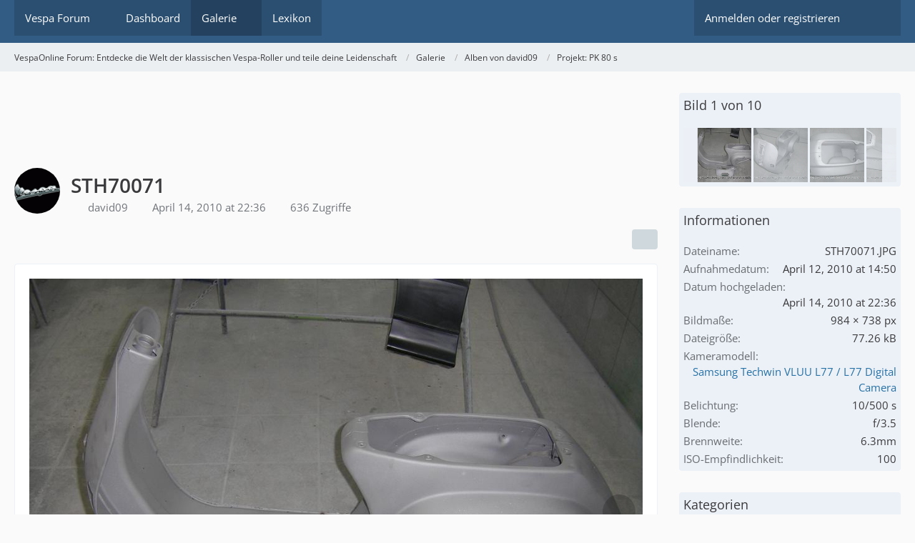

--- FILE ---
content_type: text/html; charset=UTF-8
request_url: https://www.vespaonline.de/gallery/image/4949-sth70071/
body_size: 13236
content:

	




<!DOCTYPE html>
<html
    dir="ltr"
    lang="de"
    data-color-scheme="system"
>

<head>
	<meta charset="utf-8">
		
	<title>STH70071 - VespaOnline Forum: Entdecke die Welt der klassischen Vespa-Roller und teile deine Leidenschaft</title>
	
	<meta name="viewport" content="width=device-width, initial-scale=1">
<meta name="format-detection" content="telephone=no">
<meta name="description" content="Direkt nach dem Sandstrahlen...">
<meta property="og:site_name" content="VespaOnline Forum: Entdecke die Welt der klassischen Vespa-Roller und teile deine Leidenschaft">
<meta property="og:title" content="STH70071 - VespaOnline Forum: Entdecke die Welt der klassischen Vespa-Roller und teile deine Leidenschaft">
<meta property="og:url" content="https://www.vespaonline.de/gallery/image/4949-sth70071/">
<meta property="og:type" content="website">
<meta property="og:description" content="Direkt nach dem Sandstrahlen...">
<meta property="og:image" content="https://www.vespaonline.de/gallery/raw-image/4949-sth70071/">
<meta property="og:image:width" content="984">
<meta property="og:image:height" content="738">

<!-- Stylesheets -->
<link rel="stylesheet" type="text/css" href="https://www.vespaonline.de/wsc/style/style-3.css?m=1760993568"><link rel="preload" href="https://www.vespaonline.de/wsc/font/families/Open%20Sans/OpenSans%5Bwdth%2Cwght%5D.woff2?v=1701207263" as="font" crossorigin>

<meta name="timezone" content="Europe/Berlin">


<script>
	var WCF_PATH = 'https://www.vespaonline.de/wsc/';
	var WSC_API_URL = 'https://www.vespaonline.de/wsc/';
	
	var LANGUAGE_ID = 1;
	var LANGUAGE_USE_INFORMAL_VARIANT = false;
	var TIME_NOW = 1762888957;
	var LAST_UPDATE_TIME = 1760993565;
	var ENABLE_DEBUG_MODE = false;
	var ENABLE_PRODUCTION_DEBUG_MODE = false;
	var ENABLE_DEVELOPER_TOOLS = false;
	var PAGE_TITLE = 'VespaOnline Forum: Entdecke die Welt der klassischen Vespa-Roller und teile deine Leidenschaft';
	
	var REACTION_TYPES = {"1":{"title":"Gef\u00e4llt mir","renderedIcon":"<img\n\tsrc=\"https:\/\/www.vespaonline.de\/wsc\/images\/reaction\/like.svg\"\n\talt=\"Gef\u00e4llt mir\"\n\tclass=\"reactionType\"\n\tdata-reaction-type-id=\"1\"\n>","iconPath":"https:\/\/www.vespaonline.de\/wsc\/images\/reaction\/like.svg","showOrder":1,"reactionTypeID":1,"isAssignable":1},"2":{"title":"Danke","renderedIcon":"<img\n\tsrc=\"https:\/\/www.vespaonline.de\/wsc\/images\/reaction\/thanks.svg\"\n\talt=\"Danke\"\n\tclass=\"reactionType\"\n\tdata-reaction-type-id=\"2\"\n>","iconPath":"https:\/\/www.vespaonline.de\/wsc\/images\/reaction\/thanks.svg","showOrder":2,"reactionTypeID":2,"isAssignable":1},"3":{"title":"Haha","renderedIcon":"<img\n\tsrc=\"https:\/\/www.vespaonline.de\/wsc\/images\/reaction\/haha.svg\"\n\talt=\"Haha\"\n\tclass=\"reactionType\"\n\tdata-reaction-type-id=\"3\"\n>","iconPath":"https:\/\/www.vespaonline.de\/wsc\/images\/reaction\/haha.svg","showOrder":3,"reactionTypeID":3,"isAssignable":1},"4":{"title":"Verwirrend","renderedIcon":"<img\n\tsrc=\"https:\/\/www.vespaonline.de\/wsc\/images\/reaction\/confused.svg\"\n\talt=\"Verwirrend\"\n\tclass=\"reactionType\"\n\tdata-reaction-type-id=\"4\"\n>","iconPath":"https:\/\/www.vespaonline.de\/wsc\/images\/reaction\/confused.svg","showOrder":4,"reactionTypeID":4,"isAssignable":1},"5":{"title":"Traurig","renderedIcon":"<img\n\tsrc=\"https:\/\/www.vespaonline.de\/wsc\/images\/reaction\/sad.svg\"\n\talt=\"Traurig\"\n\tclass=\"reactionType\"\n\tdata-reaction-type-id=\"5\"\n>","iconPath":"https:\/\/www.vespaonline.de\/wsc\/images\/reaction\/sad.svg","showOrder":5,"reactionTypeID":5,"isAssignable":1}};
	
	
		{
		const colorScheme = matchMedia("(prefers-color-scheme: dark)").matches ? "dark" : "light";
		document.documentElement.dataset.colorScheme = colorScheme;
	}
	</script>

<script src="https://www.vespaonline.de/wsc/js/WoltLabSuite/WebComponent.min.js?v=1760993565"></script>
<script src="https://www.vespaonline.de/wsc/js/preload/de.preload.js?v=1760993565"></script>

<script src="https://www.vespaonline.de/wsc/js/WoltLabSuite.Core.tiny.min.js?v=1760993565"></script>
<script>
requirejs.config({
	baseUrl: 'https://www.vespaonline.de/wsc/js',
	urlArgs: 't=1760993565'
	
});

window.addEventListener('pageshow', function(event) {
	if (event.persisted) {
		window.location.reload();
	}
});

</script>
<script src="https://www.vespaonline.de/wsc/js/WoltLabSuite.Gallery.tiny.min.js?v=1760993565"></script>
<script src="https://www.vespaonline.de/wsc/js/WoltLabSuite.Forum.tiny.min.js?v=1760993565"></script>
<noscript>
	<style>
		.jsOnly {
			display: none !important;
		}
		
		.noJsOnly {
			display: block !important;
		}
	</style>
</noscript>

<script type="application/ld+json">
{
"@context": "http://schema.org",
"@type": "WebSite",
"url": "https:\/\/www.vespaonline.de\/",
"potentialAction": {
"@type": "SearchAction",
"target": "https:\/\/www.vespaonline.de\/wsc\/search\/?q={search_term_string}",
"query-input": "required name=search_term_string"
}
}
</script>
<link rel="apple-touch-icon" sizes="180x180" href="https://www.vespaonline.de/wsc/images/style-3/apple-touch-icon.png">
<link rel="manifest" href="https://www.vespaonline.de/wsc/images/style-3/manifest.json">
<link rel="icon" type="image/png" sizes="48x48" href="https://www.vespaonline.de/wsc/images/style-3/favicon-48x48.png">
<meta name="msapplication-config" content="https://www.vespaonline.de/wsc/images/style-3/browserconfig.xml">
<meta name="theme-color" content="#325c84">
<script>
    {
        document.querySelector('meta[name="theme-color"]').content = window.getComputedStyle(document.documentElement).getPropertyValue("--wcfPageThemeColor");
    }
</script>

<!--DFP Code-->
<script async src="https://securepubads.g.doubleclick.net/tag/js/gpt.js"></script>
<script>
  window.googletag = window.googletag || {cmd: []};
  googletag.cmd.push(function() {
    googletag.defineSlot('/274302542/VO', [728, 90], 'div-gpt-ad-1608234887082-0').addService(googletag.pubads());
    googletag.defineSlot('/274302542/VO-Mobile', [320, 50], 'div-gpt-ad-1608235098856-0').addService(googletag.pubads());
    googletag.defineSlot('/274302542/VOS', [300, 600], 'div-gpt-ad-1608235280043-0').addService(googletag.pubads());
    googletag.pubads().enableSingleRequest();
    googletag.enableServices();
  });
</script>
<!--DFP Code-->

<!--Google Adsense Code-->
<script data-ad-client="ca-pub-1225784463739144" async src="https://pagead2.googlesyndication.com/pagead/js/adsbygoogle.js"></script>
<!--Google Adsense Code-->	
			<link rel="canonical" href="https://www.vespaonline.de/gallery/image/4949-sth70071/">
		
	</head>

<body id="tpl_gallery_image"
	itemscope itemtype="http://schema.org/WebPage" itemid="https://www.vespaonline.de/gallery/image/4949-sth70071/"	data-template="image" data-application="gallery" data-page-id="67" data-page-identifier="com.woltlab.gallery.Image"		class="">

<span id="top"></span>

<div id="pageContainer" class="pageContainer">
	
	
	<div id="pageHeaderContainer" class="pageHeaderContainer">
	<header id="pageHeader" class="pageHeader">
		<div id="pageHeaderPanel" class="pageHeaderPanel">
			<div class="layoutBoundary">
				<div class="box mainMenu" data-box-identifier="com.woltlab.wcf.MainMenu">
			
		
	<div class="boxContent">
		<nav aria-label="Hauptmenü">
	<ol class="boxMenu">
		
		
					<li class=" boxMenuHasChildren" data-identifier="com.woltlab.wbb.BoardList">
				<a href="https://www.vespaonline.de/" class="boxMenuLink">
					<span class="boxMenuLinkTitle">Vespa Forum</span>
																<fa-icon size="16" name="caret-down" solid></fa-icon>
									</a>
				
				<ol class="boxMenuDepth1">				
									<li class="" data-identifier="com.woltlab.wbb.UnresolvedThreadList">
				<a href="https://www.vespaonline.de/unresolved-thread-list/" class="boxMenuLink">
					<span class="boxMenuLinkTitle">Unerledigte Themen</span>
														</a>
				
				</li>				
									</ol></li>									<li class="" data-identifier="com.woltlab.wcf.Dashboard">
				<a href="https://www.vespaonline.de/wsc/dashboard/" class="boxMenuLink">
					<span class="boxMenuLinkTitle">Dashboard</span>
														</a>
				
				</li>				
									<li class="active boxMenuHasChildren" data-identifier="com.woltlab.gallery.Gallery">
				<a href="https://www.vespaonline.de/gallery/" class="boxMenuLink" aria-current="page">
					<span class="boxMenuLinkTitle">Galerie</span>
																<fa-icon size="16" name="caret-down" solid></fa-icon>
									</a>
				
				<ol class="boxMenuDepth1">				
									<li class="" data-identifier="com.woltlab.gallery.AlbumList">
				<a href="https://www.vespaonline.de/gallery/album-list/" class="boxMenuLink">
					<span class="boxMenuLinkTitle">Alben</span>
														</a>
				
				</li>				
									<li class="" data-identifier="com.woltlab.gallery.Map">
				<a href="https://www.vespaonline.de/gallery/map/" class="boxMenuLink">
					<span class="boxMenuLinkTitle">Karte</span>
														</a>
				
				</li>				
									</ol></li>									<li class="" data-identifier="com.viecode.lexicon.Lexicon">
				<a href="https://www.vespaonline.de/lexicon/" class="boxMenuLink">
					<span class="boxMenuLinkTitle">Lexikon</span>
														</a>
				
				</li>				
																	
		
	</ol>
</nav>	</div>
</div><button type="button" class="pageHeaderMenuMobile" aria-expanded="false" aria-label="Menü">
	<span class="pageHeaderMenuMobileInactive">
		<fa-icon size="32" name="bars"></fa-icon>
	</span>
	<span class="pageHeaderMenuMobileActive">
		<fa-icon size="32" name="xmark"></fa-icon>
	</span>
</button>
				
				<nav id="topMenu" class="userPanel">
	<ul class="userPanelItems">
								<li id="userLogin">
				<a
					class="loginLink"
					href="https://www.vespaonline.de/wsc/login/?url=https%3A%2F%2Fwww.vespaonline.de%2Fgallery%2Fimage%2F4949-sth70071%2F"
					rel="nofollow"
				>Anmelden oder registrieren</a>
			</li>
				
								
							
		<!-- page search -->
		<li>
			<a href="https://www.vespaonline.de/wsc/search/" id="userPanelSearchButton" class="jsTooltip" title="Suche"><fa-icon size="32" name="magnifying-glass"></fa-icon> <span>Suche</span></a>
		</li>
	</ul>
</nav>
	<a
		href="https://www.vespaonline.de/wsc/login/?url=https%3A%2F%2Fwww.vespaonline.de%2Fgallery%2Fimage%2F4949-sth70071%2F"
		class="userPanelLoginLink jsTooltip"
		title="Anmelden oder registrieren"
		rel="nofollow"
	>
		<fa-icon size="32" name="arrow-right-to-bracket"></fa-icon>
	</a>
			</div>
		</div>
		
		<div id="pageHeaderFacade" class="pageHeaderFacade">
			<div class="layoutBoundary">
				<div id="pageHeaderLogo" class="pageHeaderLogo">
		
	<a href="https://www.vespaonline.de/" aria-label="VespaOnline Forum: Entdecke die Welt der klassischen Vespa-Roller und teile deine Leidenschaft">
		<img src="https://www.vespaonline.de/wsc/images/style-3/pageLogo-a300f63c.png" alt="" class="pageHeaderLogoLarge" height="256" width="256" loading="eager">
		<img src="https://www.vespaonline.de/wsc/images/style-3/pageLogoMobile-ee384cd2.png" alt="" class="pageHeaderLogoSmall" height="132" width="114" loading="eager">
		
		
	</a>
</div>
				
					

	
<button type="button" id="pageHeaderSearchMobile" class="pageHeaderSearchMobile" aria-expanded="false" aria-label="Suche">
	<fa-icon size="32" name="magnifying-glass"></fa-icon>
</button>

<div id="pageHeaderSearch" class="pageHeaderSearch">
	<form method="post" action="https://www.vespaonline.de/wsc/search/">
		<div id="pageHeaderSearchInputContainer" class="pageHeaderSearchInputContainer">
			<div class="pageHeaderSearchType dropdown">
				<a href="#" class="button dropdownToggle" id="pageHeaderSearchTypeSelect">
					<span class="pageHeaderSearchTypeLabel">Alles</span>
					<fa-icon size="16" name="caret-down" solid></fa-icon>
				</a>
				<ul class="dropdownMenu">
					<li><a href="#" data-extended-link="https://www.vespaonline.de/wsc/search/?extended=1" data-object-type="everywhere">Alles</a></li>
					<li class="dropdownDivider"></li>
					
					
					
																																								<li><a href="#" data-extended-link="https://www.vespaonline.de/wsc/search/?type=com.woltlab.wbb.post&amp;extended=1" data-object-type="com.woltlab.wbb.post">Forum</a></li>
																								<li><a href="#" data-extended-link="https://www.vespaonline.de/wsc/search/?type=com.woltlab.gallery.image&amp;extended=1" data-object-type="com.woltlab.gallery.image">Galerie</a></li>
																								<li><a href="#" data-extended-link="https://www.vespaonline.de/wsc/search/?type=com.viecode.lexicon.entry&amp;extended=1" data-object-type="com.viecode.lexicon.entry">Lexikon</a></li>
																								<li><a href="#" data-extended-link="https://www.vespaonline.de/wsc/search/?type=com.woltlab.wcf.page&amp;extended=1" data-object-type="com.woltlab.wcf.page">Seiten</a></li>
																
					<li class="dropdownDivider"></li>
					<li><a class="pageHeaderSearchExtendedLink" href="https://www.vespaonline.de/wsc/search/?extended=1">Erweiterte Suche</a></li>
				</ul>
			</div>
			
			<input type="search" name="q" id="pageHeaderSearchInput" class="pageHeaderSearchInput" placeholder="Suchbegriff eingeben" autocomplete="off" value="">
			
			<button type="submit" class="pageHeaderSearchInputButton button" title="Suche">
				<fa-icon size="16" name="magnifying-glass"></fa-icon>
			</button>
			
			<div id="pageHeaderSearchParameters"></div>
			
					</div>
	</form>
</div>

	</div>
		</div>
	</header>
	
	
</div>
	
	
	
	
	
	<div class="pageNavigation">
	<div class="layoutBoundary">
			<nav class="breadcrumbs" aria-label="Verlaufsnavigation">
		<ol class="breadcrumbs__list" itemprop="breadcrumb" itemscope itemtype="http://schema.org/BreadcrumbList">
			<li class="breadcrumbs__item" title="VespaOnline Forum: Entdecke die Welt der klassischen Vespa-Roller und teile deine Leidenschaft" itemprop="itemListElement" itemscope itemtype="http://schema.org/ListItem">
							<a class="breadcrumbs__link" href="https://www.vespaonline.de/" itemprop="item">
																<span class="breadcrumbs__title" itemprop="name">VespaOnline Forum: Entdecke die Welt der klassischen Vespa-Roller und teile deine Leidenschaft</span>
							</a>
															<meta itemprop="position" content="1">
																					</li>
														
											<li class="breadcrumbs__item" title="Galerie" itemprop="itemListElement" itemscope itemtype="http://schema.org/ListItem">
							<a class="breadcrumbs__link" href="https://www.vespaonline.de/gallery/" itemprop="item">
																<span class="breadcrumbs__title" itemprop="name">Galerie</span>
							</a>
															<meta itemprop="position" content="2">
																					</li>
														
											<li class="breadcrumbs__item" title="Alben von david09" itemprop="itemListElement" itemscope itemtype="http://schema.org/ListItem">
							<a class="breadcrumbs__link" href="https://www.vespaonline.de/gallery/user-album-list/1305-david09/" itemprop="item">
																<span class="breadcrumbs__title" itemprop="name">Alben von david09</span>
							</a>
															<meta itemprop="position" content="3">
																					</li>
														
											<li class="breadcrumbs__item" title="Projekt: PK 80 s" itemprop="itemListElement" itemscope itemtype="http://schema.org/ListItem">
							<a class="breadcrumbs__link" href="https://www.vespaonline.de/gallery/album/38-projekt-pk-80-s/" itemprop="item">
																	<span class="breadcrumbs__parent_indicator">
										<fa-icon size="16" name="arrow-left-long"></fa-icon>
									</span>
																<span class="breadcrumbs__title" itemprop="name">Projekt: PK 80 s</span>
							</a>
															<meta itemprop="position" content="4">
																					</li>
		</ol>
	</nav>
	</div>
</div>
	
	
	
	<section id="main" class="main" role="main" itemprop="mainEntity" itemscope itemtype="http://schema.org/ImageObject">
		<div class="layoutBoundary">
			

						
			<div id="content" class="content content--sidebar-right">
				<div class="wcfAdLocation wcfAdLocationHeaderContent"><div><!-- /274302542/VO -->
<div id='div-gpt-ad-1608234887082-0' style='width: 728px; height: 90px;'>
  <script>
    googletag.cmd.push(function() { googletag.display('div-gpt-ad-1608234887082-0'); });
  </script>
</div></div></div>				
																<header class="contentHeader messageGroupContentHeader galleryImageHeadline">
		<div class="contentHeaderIcon">
			<img src="https://www.vespaonline.de/wsc/images/avatars/cf/14712-cf263d9223394168cd006612f8b353b3eff52689.gif" width="64" height="64" alt="" class="userAvatarImage" loading="lazy">		</div>
		
		<div class="contentHeaderTitle">
			<h1 class="contentTitle">
				<span itemprop="name headline">STH70071</span>
			</h1>
			<ul class="inlineList contentHeaderMetaData">
				

				<li itemprop="author" itemscope itemtype="http://schema.org/Person">
					<fa-icon size="16" name="user"></fa-icon>
											<a href="https://www.vespaonline.de/wsc/user/1305-david09/" class="userLink" data-user-id="1305" itemprop="url">
							<span itemprop="name">david09</span>
						</a>
									</li>
				
				<li>
					<fa-icon size="16" name="clock"></fa-icon>
					<a href="https://www.vespaonline.de/gallery/image/4949-sth70071/"><woltlab-core-date-time date="2010-04-14T20:36:49+00:00">April 14, 2010 at 22:36</woltlab-core-date-time></a>
					<meta itemprop="datePublished" content="2010-04-14T22:36:49+02:00">
				</li>

									<li>
						<fa-icon size="16" name="eye"></fa-icon>
						636 Zugriffe					</li>
				
				
				
			</ul>
		</div>
		
		
	</header>
													
				
				
				
				
				

				




	<div class="contentInteraction">
		
					<div class="contentInteractionButtonContainer">
				
									 <div class="contentInteractionShareButton">
						<button type="button" class="button small wsShareButton jsTooltip" title="Teilen" data-link="https://www.vespaonline.de/gallery/image/4949-sth70071/" data-link-title="STH70071">
		<fa-icon size="16" name="share-nodes"></fa-icon>
	</button>					</div>
				
							</div>
			</div>



<div class="section galleryImageContainer"
	data-object-id="4949" data-object-type="com.woltlab.gallery.likeableImage" data-user-id="1305">
	<div class="section galleryImage galleryImageHasNextImage" data-object-id="4949" data-is-deleted="0" data-is-disabled="0">
							<a class="galleryNextImageButton jsTooltip" href="https://www.vespaonline.de/gallery/image/4950-sth70072/" title="Nächstes Bild"><fa-icon size="32" name="chevron-right"></fa-icon></a>
				
									<a class="jsGalleryAlbumImageViewer" data-object-id="38" data-target-image-id="4949" data-disable-slideshow="true">
												<img src="https://www.vespaonline.de/gallery/raw-image/4949-sth70071/" alt="STH70071">							</a>
			</div>
	
			<div class="section">
			<div class="htmlContent" itemprop="description">
				<p>Direkt nach dem Sandstrahlen...</p>
			</div>
		</div>
	
	
		
			<div class="galleryImageLikesSummery section">
				    	
	<woltlab-core-reaction-summary
		data="[]"
		object-type="com.woltlab.gallery.likeableImage"
		object-id="4949"
		selected-reaction="0"
	></woltlab-core-reaction-summary>
		</div>
		
	<div class="section">
		<ul id="imageButtonContainer" class="galleryImageButtons buttonGroup buttonList smallButtons jsImageInlineEditorContainer" data-object-id="4949" data-is-deleted="0" data-is-disabled="0" data-can-delete-image="" data-can-edit-image="" data-can-moderate-image="">
																		
			
		</ul>
	</div>
</div>



	
<div class="boxesContentBottom">
						<div class="boxContainer">
							<section class="box boxInfo" data-box-identifier="com.woltlab.wcf.RegisterButton.content">
			
			<h2 class="boxTitle">
							Jetzt mitmachen!					</h2>
		
	<div class="boxContent">
		<p>Sie haben noch kein Benutzerkonto auf unserer Seite? <a href="https://www.vespaonline.de/wsc/register/">Registrieren Sie sich kostenlos</a> und nehmen Sie an unserer Community teil!</p>

<div class="formSubmit">
	<a
		href="https://www.vespaonline.de/wsc/register/"
		class="button buttonPrimary"
	>Benutzerkonto erstellen</a>
	<a
		href="https://www.vespaonline.de/wsc/login/?url=https%3A%2F%2Fwww.vespaonline.de%2Fgallery%2Fimage%2F4949-sth70071%2F"
		class="button buttonPrimary"
		rel="nofollow"
	>Anmelden</a>
</div>
	</div>
</section>																	<section class="box wbbNewsList" data-box-identifier="com.woltlab.wbb.ThreadsAsNews">
			
			<h2 class="boxTitle">
							Nachrichten					</h2>
		
	<div class="boxContent">
		<ul class="messageList messageReducedList">
			<li>
			<article class="message messageReduced userOnlineGroupMarking3">
				<div class="messageContent">
					<header class="messageHeader">
						<div class="box32 messageHeaderWrapper">
							<a href="https://www.vespaonline.de/wsc/user/38648-se7entysix/" aria-hidden="true" tabindex="-1"><img src="https://www.vespaonline.de/wsc/images/avatars/25/19327-25bf37c91dbfa1a32cc6cfe4533b3645cc3ae6d5.webp" width="32" height="32" alt="" class="userAvatarImage" loading="lazy"></a>							
							<div class="messageHeaderBox">
								<h2 class="messageTitle">
									<a href="https://www.vespaonline.de/forum/231026-fehlerhafte-technische-eintragungen-im-kfz-schein-bzw-zulassungsbescheinigung/">Fehlerhafte technische Eintragungen im KFZ-Schein bzw. Zulassungsbescheinigung</a>
									
																	</h2>
								
								<ul class="messageHeaderMetaData">
									<li><a href="https://www.vespaonline.de/wsc/user/38648-se7entysix/" data-object-id="38648" class="userLink username">Se7entySix</a></li>
									<li><a href="https://www.vespaonline.de/forum/231026-fehlerhafte-technische-eintragungen-im-kfz-schein-bzw-zulassungsbescheinigung/?postID=1068174#post1068174" class="permalink messagePublicationTime"><woltlab-core-date-time date="2025-11-06T21:54:25+00:00">November 6, 2025 at 22:54</woltlab-core-date-time></a></li>
									<li>12 Antworten</li>
																		
									
								</ul>
								
								<ul class="messageStatus">
																			<li><span class="badge label newMessageBadge">Neu</span></li>
																		
									
								</ul>
							</div>
						</div>
					</header>
					
					<div class="messageBody">
						
						
						<div class="messageText">
							<p>Hallo miteinander,</p><p>1994 habe ich meine PK 50 XL2 zu einer 125er umgebaut. Klassischer Weg mit Freigabe von Vespa, Abnahme vom TÜV und Zulassung als Kraftrad. Soweit nix spektakuläres. Allerdings sind die Papiere (Zulassungsbescheinigung) fehlerhaft:</p><p>•	19er Vergaser ist eingetragen, ein 20er war schon bei der Abnahme verbaut.</p><p>•	Der Motortyp ist mit YMX6M statt VMX6M angegeben.</p><p>•	Geschlüsselt ist die Vespa mit HSN 4013 TSN 922. Das wäre ein Piaggio Automatikroller, der mit der 	Vespa nix zu tun hat. Tatsächlich wurde auch ein Automatikgetriebe in die Papiere unter „D3“ eingetragen. Die Typenbezeichnung ist im Schein PK 50 XL. Es war und ist ne Schaltvespa.</p><p>Damals war ich 18, da war mir das egal. Mittlerweile habe ich schon mehrfach dem Klärungsbedarf der jeweiligen Versicherung beim Abschluss einer neuen KFZ-Police Rechnung tragen müssen. Letztlich habe ich zwar auch immer einen Versicherungsvertrag erhalten, aber mit den fehlerhaften Papieren wächst über die Zeit die Sorge, dass es mal</p>…						</div>
						
						
					</div>
					
					<footer class="messageFooter">
						
						
						<div class="messageFooterGroup">
							<ul class="messageFooterButtons buttonList smallButtons">
								<li><a href="https://www.vespaonline.de/forum/231026-fehlerhafte-technische-eintragungen-im-kfz-schein-bzw-zulassungsbescheinigung/" class="button"><fa-icon size="16" name="arrow-right"></fa-icon> <span>Weiterlesen</span></a></li>
								
							</ul>
						</div>
					</footer>
				</div>
			</article>
		</li>
			<li>
			<article class="message messageReduced userOnlineGroupMarking3">
				<div class="messageContent">
					<header class="messageHeader">
						<div class="box32 messageHeaderWrapper">
							<a href="https://www.vespaonline.de/wsc/user/43934-nummer2/" aria-hidden="true" tabindex="-1"><img src="https://www.vespaonline.de/wsc/images/avatars/72/19800-72ec9a9be8e02f5609184e729f439d99c46a82f7.webp" width="32" height="32" alt="" class="userAvatarImage" loading="lazy"></a>							
							<div class="messageHeaderBox">
								<h2 class="messageTitle">
									<a href="https://www.vespaonline.de/forum/231025-cosa-2-kupplung-21-65/">Cosa 2 Kupplung 21/65</a>
									
																	</h2>
								
								<ul class="messageHeaderMetaData">
									<li><a href="https://www.vespaonline.de/wsc/user/43934-nummer2/" data-object-id="43934" class="userLink username">Nummer2</a></li>
									<li><a href="https://www.vespaonline.de/forum/231025-cosa-2-kupplung-21-65/?postID=1068151#post1068151" class="permalink messagePublicationTime"><woltlab-core-date-time date="2025-11-06T06:18:41+00:00">November 6, 2025 at 07:18</woltlab-core-date-time></a></li>
									<li>0 Antworten</li>
																		
									
								</ul>
								
								<ul class="messageStatus">
																			<li><span class="badge label newMessageBadge">Neu</span></li>
																		
									
								</ul>
							</div>
						</div>
					</header>
					
					<div class="messageBody">
						
						
						<div class="messageText">
							<p>Moin, ich möchte gern mit der Übersetzung 21/65 fahren. PX alt Getriebe, 65er Primärrad, und das zusammen mit einem Kupplungsritzel mit 21 Zähnen. Ich habe gelesen, dass das einige mit dem Ritzel für die 68er Primär machen, das hat mir aber zuviel Spiel, da das 65er einen geringeren Durchmesser hat.</p><p>Bei SIP gibt es einfache Cosa 2 Kupplungen von Ferodo, die angeblich auch mit 21er Ritzel für das 65er Primärrad passen. Weiß jemand etwas darüber - Erfahrungen oder weitere Infos?</p>						</div>
						
						
					</div>
					
					<footer class="messageFooter">
						
						
						<div class="messageFooterGroup">
							<ul class="messageFooterButtons buttonList smallButtons">
								<li><a href="https://www.vespaonline.de/forum/231025-cosa-2-kupplung-21-65/" class="button"><fa-icon size="16" name="arrow-right"></fa-icon> <span>Weiterlesen</span></a></li>
								
							</ul>
						</div>
					</footer>
				</div>
			</article>
		</li>
			<li>
			<article class="message messageReduced userOnlineGroupMarking3">
				<div class="messageContent">
					<header class="messageHeader">
						<div class="box32 messageHeaderWrapper">
							<a href="https://www.vespaonline.de/wsc/user/44015-jan1969/" aria-hidden="true" tabindex="-1"><img src="[data-uri]" width="32" height="32" alt="" class="userAvatarImage"></a>							
							<div class="messageHeaderBox">
								<h2 class="messageTitle">
									<a href="https://www.vespaonline.de/forum/231024-drehschieberdichtflaeche/">Drehschieberdichtfläche</a>
									
																	</h2>
								
								<ul class="messageHeaderMetaData">
									<li><a href="https://www.vespaonline.de/wsc/user/44015-jan1969/" data-object-id="44015" class="userLink username">jan1969</a></li>
									<li><a href="https://www.vespaonline.de/forum/231024-drehschieberdichtflaeche/?postID=1068111#post1068111" class="permalink messagePublicationTime"><woltlab-core-date-time date="2025-11-03T08:25:22+00:00">November 3, 2025 at 09:25</woltlab-core-date-time></a></li>
									<li>1 Antwort</li>
																		
									
								</ul>
								
								<ul class="messageStatus">
																			<li><span class="badge label newMessageBadge">Neu</span></li>
																		
									
								</ul>
							</div>
						</div>
					</header>
					
					<div class="messageBody">
						
						
						<div class="messageText">
							<p>Liebe Schrauberkollegen,</p><p>ich bin gerade dabei einen Motor für meine Px80 alt neu aufzubauen. Ich habe zwei Motoren zur Verfügung. Allerdings bin ich mir nicht sicher bei der Drehschieberdichtfläche. Bei dem einen Motor ist kaum eine Verdickung über dem Vergasereinlass zu erkennen, der andere hat ein paar Schliefen, scheint mir aber noch in Ordnung zu sein und verfügt über die klassische Verdickung. Über Einschätzungen bzw. Erklärungen Eurerseits würde ich mich sehr freuen. Viele Grüße Jan</p><a href="https://www.vespaonline.de/wsc/attachment/173344-drehschieber-1-jpg/" title="Drehschieber 1.jpg" class="embeddedAttachmentLink jsImageViewer messageFloatObjectRight" style="width: auto"><img src="https://www.vespaonline.de/wsc/attachment/173344-drehschieber-1-jpg/?thumbnail=1" class="" width="264" height="198" alt="" loading="lazy"><span class="embeddedAttachmentLinkEnlarge"><fa-icon size="24" name="magnifying-glass"></fa-icon></span></a><p><a href="https://www.vespaonline.de/wsc/attachment/173345-drehschieber-2-jpg/" title="Drehschieber 2.jpg" class="embeddedAttachmentLink jsImageViewer " style="width: auto"><img src="https://www.vespaonline.de/wsc/attachment/173345-drehschieber-2-jpg/?thumbnail=1" class="" width="264" height="198" alt="" loading="lazy"><span class="embeddedAttachmentLinkEnlarge"><fa-icon size="24" name="magnifying-glass"></fa-icon></span></a></p>						</div>
						
						
					</div>
					
					<footer class="messageFooter">
						
						
						<div class="messageFooterGroup">
							<ul class="messageFooterButtons buttonList smallButtons">
								<li><a href="https://www.vespaonline.de/forum/231024-drehschieberdichtflaeche/" class="button"><fa-icon size="16" name="arrow-right"></fa-icon> <span>Weiterlesen</span></a></li>
								
							</ul>
						</div>
					</footer>
				</div>
			</article>
		</li>
			<li>
			<article class="message messageReduced userOnlineGroupMarking3">
				<div class="messageContent">
					<header class="messageHeader">
						<div class="box32 messageHeaderWrapper">
							<a href="https://www.vespaonline.de/wsc/user/46846-der-stenz/" aria-hidden="true" tabindex="-1"><img src="[data-uri]" width="32" height="32" alt="" class="userAvatarImage"></a>							
							<div class="messageHeaderBox">
								<h2 class="messageTitle">
									<a href="https://www.vespaonline.de/forum/231023-welche-lampenfassung-im-ruecklicht-der-px-lusso-led-ersatz-moeglich/">Welche Lampenfassung im Rücklicht der PX Lusso? LED -Ersatz möglich?</a>
									
																	</h2>
								
								<ul class="messageHeaderMetaData">
									<li><a href="https://www.vespaonline.de/wsc/user/46846-der-stenz/" data-object-id="46846" class="userLink username">der_stenz</a></li>
									<li><a href="https://www.vespaonline.de/forum/231023-welche-lampenfassung-im-ruecklicht-der-px-lusso-led-ersatz-moeglich/?postID=1068092#post1068092" class="permalink messagePublicationTime"><woltlab-core-date-time date="2025-11-02T10:01:25+00:00">November 2, 2025 at 11:01</woltlab-core-date-time></a></li>
									<li>4 Antworten</li>
																		
									
								</ul>
								
								<ul class="messageStatus">
																			<li><span class="badge label newMessageBadge">Neu</span></li>
																		
									
								</ul>
							</div>
						</div>
					</header>
					
					<div class="messageBody">
						
						
						<div class="messageText">
							<p>Hallo zusammen</p><p><br>Kann mir jemand den korrekten Lampenfassungs-Typ der hinteren Beleuchtung nennen? Also sowohl Rücklicht als auch Bremslicht?</p><p><br>Und gibt es hier bereits positive Erfahrungen hinsichtlich eines LED Ersatzes?</p><p><br>Es gibt ja wohl auch ganze LED Einheiten, aber die sind entweder für die PK oder die GTS/V50. Und die werden bei den großen Shops nicht nach Deutschland geliefert…</p><p><br>Danke vorab.</p><p><br>Gruß</p><p>Timo</p>						</div>
						
						
					</div>
					
					<footer class="messageFooter">
						
						
						<div class="messageFooterGroup">
							<ul class="messageFooterButtons buttonList smallButtons">
								<li><a href="https://www.vespaonline.de/forum/231023-welche-lampenfassung-im-ruecklicht-der-px-lusso-led-ersatz-moeglich/" class="button"><fa-icon size="16" name="arrow-right"></fa-icon> <span>Weiterlesen</span></a></li>
								
							</ul>
						</div>
					</footer>
				</div>
			</article>
		</li>
			<li>
			<article class="message messageReduced userOnlineGroupMarking3">
				<div class="messageContent">
					<header class="messageHeader">
						<div class="box32 messageHeaderWrapper">
							<a href="https://www.vespaonline.de/wsc/user/46855-keanu7/" aria-hidden="true" tabindex="-1"><img src="[data-uri]" width="32" height="32" alt="" class="userAvatarImage"></a>							
							<div class="messageHeaderBox">
								<h2 class="messageTitle">
									<a href="https://www.vespaonline.de/forum/231016-endgeschwindigkeit-pk50-xl2/">Endgeschwindigkeit PK50 XL2</a>
									
																	</h2>
								
								<ul class="messageHeaderMetaData">
									<li><a href="https://www.vespaonline.de/wsc/user/46855-keanu7/" data-object-id="46855" class="userLink username">Keanu7</a></li>
									<li><a href="https://www.vespaonline.de/forum/231016-endgeschwindigkeit-pk50-xl2/?postID=1067858#post1067858" class="permalink messagePublicationTime"><woltlab-core-date-time date="2025-10-20T16:34:51+00:00">October 20, 2025 at 18:34</woltlab-core-date-time></a></li>
									<li>18 Antworten</li>
																		
									
								</ul>
								
								<ul class="messageStatus">
																			<li><span class="badge label newMessageBadge">Neu</span></li>
																		
									
								</ul>
							</div>
						</div>
					</header>
					
					<div class="messageBody">
						
						
						<div class="messageText">
							<p>Servus miteinander,</p><p><br>Ich habe vor ein paar Tagen meine erste Vespa von meinem Nachbar gekauft.</p><p>Eine Vespa PK50 XL2 4 Gang Handschaltung aus Baujahr 1991.</p><p><br>Diese hatte einen kurbelwellenlagerschaden, worauf ich einmal alles neu gemacht habe.</p><p>Ich habe auch ein neues Primärgetriebe, mit einer Übersetzung von 3.72, verbaut.</p><p>Jedoch habe ich das Problem, dass der Roller im 4. Gang echt träge wirkt, und auf einer geraden Strecke maximal 60 KmH laut Tacho erreicht, bei leichter Steigung circa 50-55 KmH.</p><p><br></p><p>Mein setup sieht wie folgt aus</p><p><br>DR 75 F1</p><p>16/16 Dellorto SHB mit 80 HD</p><p>3.72 Übersetzung</p><p>Polini Banane</p><p><a href="https://www.vespaonline.de/lexicon/entry/75-zuendzeitpunkt/?synonym=30" class="lexiconEntryLink lexiconEntryAutoLink" data-object-id="75">Zündzeitpunkt</a> ist von mir mit der Pistole auf 19* eingestellt worden,</p><p>Jedoch meinte ein Bekannter ersatzteilvertreiber, dass die Mutter zwischen der Aussparung der Zündgrundplatte genau mittig sein muss für 19*. War sie nicht, deshalb auch mal die Platte wieder verdreht, auf genau Mitte der Mutter, läuft noch einen Tick langsamer. <br><br><br>Nun stellt sich meine Frage, da die Vespa mit diesem setup ja echte 65-70</p>…						</div>
						
						
					</div>
					
					<footer class="messageFooter">
						
						
						<div class="messageFooterGroup">
							<ul class="messageFooterButtons buttonList smallButtons">
								<li><a href="https://www.vespaonline.de/forum/231016-endgeschwindigkeit-pk50-xl2/" class="button"><fa-icon size="16" name="arrow-right"></fa-icon> <span>Weiterlesen</span></a></li>
								
							</ul>
						</div>
					</footer>
				</div>
			</article>
		</li>
	</ul>	</div>
</section>
						</div>
					</div>
				
				
									<div class="wcfAdLocation wcfAdLocationFooterContent"><div><!-- /274302542/VOF -->
<div id='div-gpt-ad-1524136204327-3'>
<script>
googletag.cmd.push(function() { googletag.display('div-gpt-ad-1524136204327-3'); });
</script>
</div></div></div>							</div>
			
							<aside class="sidebar boxesSidebarRight" aria-label="Rechte Seitenleiste">
					<div class="boxContainer">
						<section class="box gallerySidebarBoxImageNavigation">
			<h2 class="boxTitle">Bild 1 von 10</h2>
			
			<div class="boxContent">
				<ul>
					<li class="galleryNavigationArrow galleryNavigationArrowPrevious">
						<button type="button" >
							<fa-icon size="16" name="arrow-left"></fa-icon>
						</button>
					</li>
					<li>
						<ul id="galleryAlbumImageNavigation">
															<li class="active"><a href="https://www.vespaonline.de/gallery/image/4949-sth70071/" class="jsTooltip" title="STH70071"><img src="https://www.vespaonline.de/gallery/userImages/c1/4949-c1094227-tiny.jpg" alt="STH70071"></a></li>
															<li><a href="https://www.vespaonline.de/gallery/image/4950-sth70072/" class="jsTooltip" title="STH70072"><img src="https://www.vespaonline.de/gallery/userImages/70/4950-702be805-tiny.jpg" alt="STH70072"></a></li>
															<li><a href="https://www.vespaonline.de/gallery/image/4951-sth70073/" class="jsTooltip" title="STH70073"><img src="https://www.vespaonline.de/gallery/userImages/aa/4951-aa419516-tiny.jpg" alt="STH70073"></a></li>
															<li><a href="https://www.vespaonline.de/gallery/image/4952-sth70074/" class="jsTooltip" title="STH70074"><img src="https://www.vespaonline.de/gallery/userImages/ad/4952-ad51af49-tiny.jpg" alt="STH70074"></a></li>
															<li><a href="https://www.vespaonline.de/gallery/image/4779-dsc-6430/" class="jsTooltip" title="DSC_6430"><img src="https://www.vespaonline.de/gallery/userImages/da/4779-dabb8fed-tiny.jpg" alt="DSC_6430"></a></li>
															<li><a href="https://www.vespaonline.de/gallery/image/4780-dsc-6431/" class="jsTooltip" title="DSC_6431"><img src="https://www.vespaonline.de/gallery/userImages/6d/4780-6d5fcc0c-tiny.jpg" alt="DSC_6431"></a></li>
															<li><a href="https://www.vespaonline.de/gallery/image/4781-dsc-6432/" class="jsTooltip" title="DSC_6432"><img src="https://www.vespaonline.de/gallery/userImages/a7/4781-a7084dc3-tiny.jpg" alt="DSC_6432"></a></li>
															<li><a href="https://www.vespaonline.de/gallery/image/4782-dsc-6436/" class="jsTooltip" title="DSC_6436"><img src="https://www.vespaonline.de/gallery/userImages/00/4782-0066724c-tiny.jpg" alt="DSC_6436"></a></li>
															<li><a href="https://www.vespaonline.de/gallery/image/4783-dsc-6438/" class="jsTooltip" title="DSC_6438"><img src="https://www.vespaonline.de/gallery/userImages/80/4783-8022e382-tiny.jpg" alt="DSC_6438"></a></li>
															<li><a href="https://www.vespaonline.de/gallery/image/4784-dsc-6439/" class="jsTooltip" title="DSC_6439"><img src="https://www.vespaonline.de/gallery/userImages/3d/4784-3de9a757-tiny.jpg" alt="DSC_6439"></a></li>
													</ul>
					</li>
					<li class="galleryNavigationArrow galleryNavigationArrowNext">
						<button type="button" >
							<fa-icon size="16" name="arrow-right"></fa-icon>
						</button>
					</li>
				</ul>
			</div>
		</section>
		
	<section class="box">
		<h2 class="boxTitle">Informationen</h2>
		
		<div class="boxContent">
			<dl class="plain dataList">
								
									<dt>Dateiname</dt>
					<dd>STH70071.JPG</dd>
								
									<dt>Aufnahmedatum</dt>
					<dd><woltlab-core-date-time date="2010-04-12T12:50:49+00:00">April 12, 2010 at 14:50</woltlab-core-date-time></dd>
								
				<dt>Datum hochgeladen</dt>
				<dd><woltlab-core-date-time date="2010-04-14T20:36:49+00:00">April 14, 2010 at 22:36</woltlab-core-date-time></dd>
				
									<dt>Bildmaße</dt>
					<dd>984 × 738 px</dd>
								
									<dt>Dateigröße</dt>
					<dd>77.26 kB</dd>
								
								
								
															<dt>Kameramodell</dt>
						<dd><a href="https://www.vespaonline.de/gallery/?camera=Samsung%20Techwin%20%20%20%20%20%20%20%20%20VLUU%20L77%20%2F%20L77%20Digital%20Camera">Samsung Techwin         VLUU L77 / L77 Digital Camera</a></dd>
										
											<dt>Belichtung</dt>
						<dd>10/500 s</dd>
										
											<dt>Blende</dt>
						<dd>f/3.5</dd>
										
											<dt>Brennweite</dt>
						<dd>6.3mm</dd>
										
											<dt>ISO-Empfindlichkeit</dt>
						<dd>100</dd>
										
													
				
			</dl>
		</div>
	</section>
	
			<section class="box">
			<h2 class="boxTitle">Kategorien</h2>
			
			<div class="boxContent">
				<ul>
																		<li><a href="https://www.vespaonline.de/gallery/category-image-list/15-vespa-archiv/" class="jsTooltip" title="Bilder und Videos aus der Kategorie „Vespa Archiv“">Vespa Archiv</a></li>
															</ul>
			</div>
		</section>
		
		
		
		
	
								
									<div class="box" data-box-identifier="com.woltlab.wcf.genericBox60">
			
		
	<div class="boxContent">
		<!-- /274302542/VOS -->
<div id='div-gpt-ad-1608235280043-0' style='width: 300px; height: 600px;'>
  <script>
    googletag.cmd.push(function() { googletag.display('div-gpt-ad-1608235280043-0'); });
  </script>
</div>	</div>
</div>
					</div>
				</aside>
			
		</div>
	</section>
	
	
	
	
	
	<footer id="pageFooter" class="pageFooter">
		
					
			<div class="boxesFooter">
			<div class="layoutBoundary">
													<div class="boxContainer">
						<div class="box" data-box-identifier="com.woltlab.wcf.FooterMenu">
			
		
	<div class="boxContent">
		<nav aria-label="Footer-Menü">
	<ol class="boxMenu">
		
		
					<li class="" data-identifier="com.woltlab.wcf.PrivacyPolicy">
				<a href="https://www.vespaonline.de/wsc/datenschutzerklaerung/" class="boxMenuLink">
					<span class="boxMenuLinkTitle">Datenschutzerklärung</span>
														</a>
				
				</li>				
									<li class="" data-identifier="com.woltlab.wcf.LegalNotice">
				<a href="https://www.vespaonline.de/wsc/legal-notice/" class="boxMenuLink">
					<span class="boxMenuLinkTitle">Impressum</span>
														</a>
				
				</li>				
									<li class="" data-identifier="com.woltlab.wcf.Contact">
				<a href="https://www.vespaonline.de/wsc/contact/" class="boxMenuLink">
					<span class="boxMenuLinkTitle">Kontakt</span>
														</a>
				
				</li>				
									<li class="" data-identifier="com.woltlab.wcf.generic33">
				<a href="https://de.wikipedia.org/wiki/Vespa" target="_blank" rel="nofollow noopener" class="boxMenuLink">
					<span class="boxMenuLinkTitle">Geschichte der Vespa bei Wikipedia</span>
														</a>
				
				</li>				
									<li class="" data-identifier="de.softcreatr.wsc.tou.TermsOfUse">
				<a href="https://www.vespaonline.de/wsc/sc-terms-of-use/" class="boxMenuLink">
					<span class="boxMenuLinkTitle">Nutzungsbedingungen</span>
														</a>
				
				</li>				
																	
		
	</ol>
</nav>	</div>
</div>																														<div class="box" data-box-identifier="com.woltlab.wcf.genericBox65">
			
		
	<div class="boxContent">
		<!-- Global site tag (gtag.js) - Google Analytics -->
<script async src="https://www.googletagmanager.com/gtag/js?id=UA-65282282-1"></script>
<script>
  window.dataLayer = window.dataLayer || [];
  function gtag(){dataLayer.push(arguments);}
  gtag('js', new Date());

  gtag('config', 'UA-65282282-1');
</script>

<script>window._epn = {campaign: 5338073115, smartPopover:false};</script>
<script src="https://epnt.ebay.com/static/epn-smart-tools.js"></script>

Made with <span style="color: #e25555;">&#9829;</span> in Bavaria	</div>
</div>
					</div>
				
			</div>
		</div>
		
			<div id="pageFooterCopyright" class="pageFooterCopyright">
			<div class="layoutBoundary">
				<div class="copyright"><a href="https://www.woltlab.com/de/" rel="nofollow" target="_blank">Community-Software: <strong>WoltLab Suite&trade;</strong></a></div>
			</div>
		</div>
	
</footer>
</div>



<div class="pageFooterStickyNotice">
	
	
	<noscript>
		<div class="info" role="status">
			<div class="layoutBoundary">
				<span class="javascriptDisabledWarningText">In Ihrem Webbrowser ist JavaScript deaktiviert. Um alle Funktionen dieser Website nutzen zu können, muss JavaScript aktiviert sein.</span>
			</div>
		</div>	
	</noscript>
</div>

<script>
	require(['Language', 'WoltLabSuite/Core/BootstrapFrontend', 'User'], function(Language, BootstrapFrontend, User) {
		
		
		User.init(
			0,
			'',
			''		);
		
		BootstrapFrontend.setup({
			backgroundQueue: {
				url: 'https://www.vespaonline.de/wsc/background-queue-perform/',
				force: false			},
			dynamicColorScheme: true,
			enableUserPopover: false,
			executeCronjobs: undefined,
											shareButtonProviders: [
					["Facebook", "Facebook", "<fa-brand size=\"24\"><svg xmlns=\"http:\/\/www.w3.org\/2000\/svg\" viewBox=\"0 0 512 512\"><!--! Font Awesome Free 6.5.1 by @fontawesome - https:\/\/fontawesome.com License - https:\/\/fontawesome.com\/license\/free (Icons: CC BY 4.0, Fonts: SIL OFL 1.1, Code: MIT License) Copyright 2023 Fonticons, Inc. --><path d=\"M512 256C512 114.6 397.4 0 256 0S0 114.6 0 256C0 376 82.7 476.8 194.2 504.5V334.2H141.4V256h52.8V222.3c0-87.1 39.4-127.5 125-127.5c16.2 0 44.2 3.2 55.7 6.4V172c-6-.6-16.5-1-29.6-1c-42 0-58.2 15.9-58.2 57.2V256h83.6l-14.4 78.2H287V510.1C413.8 494.8 512 386.9 512 256h0z\"\/><\/svg><\/fa-brand>"], 
					["Twitter", "X", "<fa-brand size=\"24\"><svg xmlns=\"http:\/\/www.w3.org\/2000\/svg\" viewBox=\"0 0 512 512\"><!--! Font Awesome Free 6.5.1 by @fontawesome - https:\/\/fontawesome.com License - https:\/\/fontawesome.com\/license\/free (Icons: CC BY 4.0, Fonts: SIL OFL 1.1, Code: MIT License) Copyright 2023 Fonticons, Inc. --><path d=\"M389.2 48h70.6L305.6 224.2 487 464H345L233.7 318.6 106.5 464H35.8L200.7 275.5 26.8 48H172.4L272.9 180.9 389.2 48zM364.4 421.8h39.1L151.1 88h-42L364.4 421.8z\"\/><\/svg><\/fa-brand>"], 
					 
					["WhatsApp", "WhatsApp", "<fa-brand size=\"24\"><svg xmlns=\"http:\/\/www.w3.org\/2000\/svg\" viewBox=\"0 0 448 512\"><!--! Font Awesome Free 6.5.1 by @fontawesome - https:\/\/fontawesome.com License - https:\/\/fontawesome.com\/license\/free (Icons: CC BY 4.0, Fonts: SIL OFL 1.1, Code: MIT License) Copyright 2023 Fonticons, Inc. --><path d=\"M380.9 97.1C339 55.1 283.2 32 223.9 32c-122.4 0-222 99.6-222 222 0 39.1 10.2 77.3 29.6 111L0 480l117.7-30.9c32.4 17.7 68.9 27 106.1 27h.1c122.3 0 224.1-99.6 224.1-222 0-59.3-25.2-115-67.1-157zm-157 341.6c-33.2 0-65.7-8.9-94-25.7l-6.7-4-69.8 18.3L72 359.2l-4.4-7c-18.5-29.4-28.2-63.3-28.2-98.2 0-101.7 82.8-184.5 184.6-184.5 49.3 0 95.6 19.2 130.4 54.1 34.8 34.9 56.2 81.2 56.1 130.5 0 101.8-84.9 184.6-186.6 184.6zm101.2-138.2c-5.5-2.8-32.8-16.2-37.9-18-5.1-1.9-8.8-2.8-12.5 2.8-3.7 5.6-14.3 18-17.6 21.8-3.2 3.7-6.5 4.2-12 1.4-32.6-16.3-54-29.1-75.5-66-5.7-9.8 5.7-9.1 16.3-30.3 1.8-3.7.9-6.9-.5-9.7-1.4-2.8-12.5-30.1-17.1-41.2-4.5-10.8-9.1-9.3-12.5-9.5-3.2-.2-6.9-.2-10.6-.2-3.7 0-9.7 1.4-14.8 6.9-5.1 5.6-19.4 19-19.4 46.3 0 27.3 19.9 53.7 22.6 57.4 2.8 3.7 39.1 59.7 94.8 83.8 35.2 15.2 49 16.5 66.6 13.9 10.7-1.6 32.8-13.4 37.4-26.4 4.6-13 4.6-24.1 3.2-26.4-1.3-2.5-5-3.9-10.5-6.6z\"\/><\/svg><\/fa-brand>"], 
					 
					 
					 
					
				],
						styleChanger: false		});
	});
</script>
<script>
	// prevent jQuery and other libraries from utilizing define()
	__require_define_amd = define.amd;
	define.amd = undefined;
</script>
<script src="https://www.vespaonline.de/wsc/js/WCF.Combined.tiny.min.js?v=1760993565"></script>
<script>
	define.amd = __require_define_amd;
	$.holdReady(true);
</script>
<script>
	WCF.User.init(
		0,
		''	);
</script>
<script src="https://www.vespaonline.de/gallery/js/Gallery.tiny.min.js?v=1760993565"></script>
<script src="https://www.vespaonline.de/js/WBB.tiny.min.js?v=1760993565"></script>
<script>
	$(function() {
		WCF.User.Profile.ActivityPointList.init();
		
					require(['WoltLabSuite/Core/Ui/User/Trophy/List'], function (UserTrophyList) {
				new UserTrophyList();
			});
				
		require(['WoltLabSuite/Forum/Bootstrap'], (Bootstrap) => {
	Bootstrap.setup();
});
require(['WoltLabSuite/Core/Controller/Popover'], function(ControllerPopover) {
	ControllerPopover.init({
		className: 'lexiconEntryLink',
		dboAction: 'lexicon\\data\\entry\\EntryAction',
		identifier: 'com.viecode.lexicon.entry'
	});
});
		
			});
</script>
<script>
		var $imageViewer = null;
		$(function() {
			WCF.Language.addObject({
				'wcf.imageViewer.button.enlarge': 'Vollbild-Modus',
				'wcf.imageViewer.button.full': 'Originalversion aufrufen',
				'wcf.imageViewer.seriesIndex': '{literal}{x} von {y}{\/literal}',
				'wcf.imageViewer.counter': '{literal}Bild {x} von {y}{\/literal}',
				'wcf.imageViewer.close': 'Schließen',
				'wcf.imageViewer.enlarge': 'Bild direkt anzeigen',
				'wcf.imageViewer.next': 'Nächstes Bild',
				'wcf.imageViewer.previous': 'Vorheriges Bild'
			});
			
			$imageViewer = new WCF.ImageViewer();
		});
	</script>
<script>
		require(['WoltLabSuite/Core/Ui/Search/Page'], function(UiSearchPage) {
			UiSearchPage.init('com.woltlab.gallery.image');
		});
	</script>
<script>
	$(function() {
		WCF.Language.addObject({
			'gallery.image.delete': 'Endgültig löschen',
			'gallery.image.delete.confirmMessage': 'Wollen Sie dieses Bild\/Video wirklich löschen?',
			'gallery.image.delete.success': 'Das Bild\/Video wurde gelöscht.',
			'gallery.image.disable': 'Deaktivieren',
			'gallery.image.enable': 'Freischalten',
			'gallery.image.isDeleted': 'Gelöscht',
			'gallery.image.isDisabled': 'Deaktiviert',
			'gallery.image.marker': 'Markierung',
			'gallery.image.restore': 'Wiederherstellen',
			'gallery.image.trash': 'Löschen',
			'gallery.image.trash.confirmMessage': 'Wollen Sie dieses Bild\/Video wirklich löschen?',
			'gallery.image.trash.reason': 'Grund (optional)',
			'wcf.message.bbcode.code.copy': 'Inhalt kopieren'
		});
		
		var $updateHandler = new Gallery.Image.UpdateHandler.Image();
		
		var $inlineEditor = new Gallery.Image.InlineEditor('.jsImageInlineEditorContainer');
		$inlineEditor.setRedirectURL('https://www.vespaonline.de/gallery/', 'image');
		$inlineEditor.setUpdateHandler($updateHandler);
		
		$inlineEditor.setPermissions({
			canDeleteImage: false,
			canEnableImage: false,
			canRestoreImage: false,
			canTrashImage: false,
			canViewDeletedImage: false		});
		
					new Gallery.Image.AlbumNavigation();
				
		Gallery.Image.Slideshow.init();
		
			});
	
	require(
		['Language', 'WoltLabSuite/Gallery/Ui/Image/Favorite/Handler', 'WoltLabSuite/Core/Ui/Reaction/Handler'],
		function(Language, UiImageFavoriteHandler, UiReactionHandler) {
			Language.addObject({
				'gallery.image.favorite.add': 'Zu Favoriten hinzufügen',
				'gallery.image.favorite.remove': 'Aus Favoriten entfernen'
			});
			
			new UiReactionHandler('com.woltlab.gallery.likeableImage', {
				// settings
				isSingleItem: true,
				
				// selectors
				containerSelector: '.galleryImageContainer',
				buttonSelector: '#imageButtonContainer .reactButton',
				summaryListSelector: '.galleryImageContainer .galleryImageLikesSummery .reactionSummaryList'
			});
			
			new UiImageFavoriteHandler();
		}
	);

	require(['WoltLabSuite/Gallery/Component/Image/Share'], ({ setup }) => {
		WoltLabLanguage.registerPhrase('gallery.image.share.smallImage', 'kleine Version');
		WoltLabLanguage.registerPhrase('gallery.image.share.largeImage', 'große Version');

		setup(
			4949,
			false,
			'https:\/\/www.vespaonline.de\/gallery\/userImages\/c1\/4949-c1094227-small.jpg',
			'https:\/\/www.vespaonline.de\/gallery\/raw-image\/4949-sth70071\/'
		);
	});
</script>


<span id="bottom"></span>

</body>
</html>

--- FILE ---
content_type: text/html; charset=utf-8
request_url: https://www.google.com/recaptcha/api2/aframe
body_size: 265
content:
<!DOCTYPE HTML><html><head><meta http-equiv="content-type" content="text/html; charset=UTF-8"></head><body><script nonce="gckOdFasFZHeH2VvLl1Xig">/** Anti-fraud and anti-abuse applications only. See google.com/recaptcha */ try{var clients={'sodar':'https://pagead2.googlesyndication.com/pagead/sodar?'};window.addEventListener("message",function(a){try{if(a.source===window.parent){var b=JSON.parse(a.data);var c=clients[b['id']];if(c){var d=document.createElement('img');d.src=c+b['params']+'&rc='+(localStorage.getItem("rc::a")?sessionStorage.getItem("rc::b"):"");window.document.body.appendChild(d);sessionStorage.setItem("rc::e",parseInt(sessionStorage.getItem("rc::e")||0)+1);localStorage.setItem("rc::h",'1762888961631');}}}catch(b){}});window.parent.postMessage("_grecaptcha_ready", "*");}catch(b){}</script></body></html>